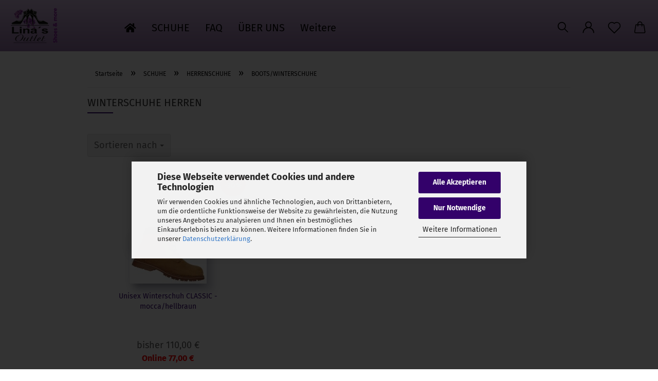

--- FILE ---
content_type: text/html; charset=utf-8
request_url: https://linasoutlet.com/schuhe/herrenschuhe/boots-winterschuhe-57/
body_size: 14782
content:
<!DOCTYPE html> <html xmlns="http://www.w3.org/1999/xhtml" dir="ltr" lang="de"> <head> <meta name="viewport" content="width=device-width, initial-scale=1, minimum-scale=1.0" /> <meta http-equiv="Content-Type" content="text/html; charset=utf-8" /> <meta name="language" content="de" /> <meta name='audience' content='Bergsteiger-Bergführer-Wanderer-Kletterer-Alpenverein-Bergrettung-freizeitsport-outdoor-mode' /> <meta name='author' content='Manfred P.' /> <meta name='copyright' content='Lina´s Outlet, Mühlbacher' /> <meta name='date' content='2015.09.14' /> <meta property='og:url' content='https://linasoutlet.com/schuhe/herrenschuhe/boots-winterschuhe-57/'/> <meta name='page-topic' content='Schuhe,Outdoor,Klettern,Wandern,Schlafsaecke' /> <meta name='page-type' content='onlineshop, Outlet' /> <meta name="description" content="Entdecken Sie stilvolle Winterschuhe für Herren in Lina's Outlet. Jetzt warme Boots und stilvolle Schuhe für Männer online finden!" /> <meta property="og:description" content="Trendige Herren Boots  ✓ Tolle Auswahl ✓ Kauf mit Klarna ✓ TOP Marken ✓ schnelle Lieferung ✓ Hier im Outlet sparen ✔" /> <meta property="og:image" content="https://linasoutlet.com/images/categories/og/" /> <meta property="og:title" content="BOOTS/WINTERSCHUHE für Herren" /> <meta property="og:type" content="product.group" /> <title>Winterschuhe für Herren entdecken</title> <base href="https://linasoutlet.com/" /> <link rel="apple-touch-icon" href="https://linasoutlet.com/images/logos/favicon.png" /> <link id="main-css" type="text/css" rel="stylesheet" href="public/theme/styles/system/main.min.css?bust=1769507111" /> <link rel="canonical" href="https://linasoutlet.com/schuhe/herrenschuhe/boots-winterschuhe-57/" /> <meta property="og:url" content="https://linasoutlet.com/schuhe/herrenschuhe/boots-winterschuhe-57/"> <script type="application/ld+json">
{
  "@context": "https://schema.org",
  "@graph": [
    {
      "@type": "WebSite",
      "@id": "https://linasoutlet.com/#website",
      "url": "https://linasoutlet.com/",
      "name": "LINA´S OUTLET",
      "inLanguage": "de",
      "potentialAction": {
        "@type": "SearchAction",
        "target": "https://linasoutlet.com/advanced_search_result.php?keywords={search_term_string}",
        "query-input": "required name=search_term_string"
      }
    },
    {
      "@type": "ShoeStore",
      "@id": "https://linasoutlet.com/#store",
      "name": "LINA´S OUTLET",
      "url": "https://linasoutlet.com/",
      "telephone": "+43 676 9284121",
      "email": "kontakt@linasoutlet.com",
      "address": {
        "@type": "PostalAddress",
        "streetAddress": "Griesweg 18",
        "postalCode": "6116",
        "addressLocality": "Weer",
        "addressCountry": "AT"
      },
      "priceRange": "€€"
    }
  ]
}
</script> <meta name="twitter:card" content="summary" /><meta name="twitter:title" content="BOOTS/WINTERSCHUHE für Herren ✔ " /><meta name="twitter:description" content="Trendige Herren Boots  ✓ Tolle Auswahl ✓ TOP Marken ✓ schnelle Lieferung ✓ Hier im Outlet sparen ✔" /></head> <body class="page-index-type-c57 page-index-type-gm_boosted_category page-index-type-cat page-index-type-cPath" data-gambio-namespace="https://linasoutlet.com/public/theme/javascripts/system" data-jse-namespace="https://linasoutlet.com/JSEngine/build" data-gambio-controller="initialize" data-gambio-widget="input_number responsive_image_loader transitions header image_maps modal history dropdown core_workarounds anchor" data-input_number-separator="," > <div id="outer-wrapper" > <header id="header" class="navbar"> <div class="inside"> <div class="row"> <div class="navbar-header"> <a class="navbar-brand" href="https://linasoutlet.com/" title="Schuh Outlet, günstige Bergschuhe Große Schuhmode zum kleinen Preis"> <img id="main-header-logo" class="img-responsive" src="https://linasoutlet.com/images/logos/logo-header-160-118_logo.png" alt="Schuh Outlet, günstige Bergschuhe Große Schuhmode zum kleinen Preis-Logo"> </a> <button type="button" class="navbar-toggle cart-icon" data-toggle="cart"> <svg width="24" xmlns="http://www.w3.org/2000/svg" viewBox="0 0 40 40"><defs><style>.cls-1{fill:none;}</style></defs><title>cart</title><g id="Ebene_2" data-name="Ebene 2"><g id="Ebene_1-2" data-name="Ebene 1"><path d="M31,13.66a1.08,1.08,0,0,0-1.07-1H26.08V11.28a6.31,6.31,0,0,0-12.62,0v1.36H9.27a1,1,0,0,0-1,1L5.21,32A3.8,3.8,0,0,0,9,35.8H30.19A3.8,3.8,0,0,0,34,31.94Zm-15.42-1V11.28a4.2,4.2,0,0,1,8.39,0v1.35Zm-1.06,5.59a1.05,1.05,0,0,0,1.06-1.06v-2.4H24v2.4a1.06,1.06,0,0,0,2.12,0v-2.4h2.84L31.86,32a1.68,1.68,0,0,1-1.67,1.68H9a1.67,1.67,0,0,1-1.68-1.61l2.94-17.31h3.19v2.4A1.06,1.06,0,0,0,14.51,18.22Z"/></g></g></svg> <span class="cart-products-count hidden">
            0
        </span> </button> </div> <div class="navbar-secondary hidden-xs"> <div id="topbar-container"> <div class="hidden-sm hidden-md hidden-lg top-mobile-search"> <div data-comfort_search-namespace="GXModules/Gambio/ComfortSearch/Shop/Javascript" data-comfort_search-controller="comfort_search_result" data-comfort_search_result-replaceSuggestionLayout="0"> <div class="navbar-search collapse"> <form role="search" action="advanced_search_result.php" method="get" data-gambio-widget="live_search"> <div class="navbar-search-input-group input-group"> <input type="text" id="search-field-input" name="keywords" placeholder="Suche..." class="form-control search-input" autocomplete="off" /> <button type="submit" aria-label="Suchen"> <img src="public/theme/images/svgs/search.svg" class="gx-search-input svg--inject" alt=""> </button> <label for="search-field-input" class="control-label sr-only">Suche...</label> </div> <input type="hidden" value="1" name="inc_subcat" /> <div class="search-result-container"></div> </form> </div> </div> </div> <div class=""> <nav class="navbar-inverse" data-gambio-widget="menu link_crypter" data-menu-switch-element-position="false" data-menu-events='{"desktop": ["click"], "mobile": ["click"]}' data-menu-ignore-class="dropdown-menu"> <ul class="nav navbar-nav"> <li class="navbar-topbar-item topbar-search hidden-xs"> <a aria-label="Suchen" href="#" title="Suchen"> <svg xmlns="http://www.w3.org/2000/svg" viewBox="0 0 40 40"> <g data-name="Ebene 2"> <g data-name="Ebene 1"> <rect class="cls-1" width="40" height="40"/> <path d="M33.34,31.74,25.49,23.9a10.73,10.73,0,1,0-1.59,1.59l7.84,7.85a.59.59,0,0,0,.8,0l.8-.8A.59.59,0,0,0,33.34,31.74ZM17.19,25.63a8.44,8.44,0,1,1,8.44-8.44A8.45,8.45,0,0,1,17.19,25.63Z"/> </g> </g> </svg> </a> <ul class="level_2 dropdown-menu"> <li class="search-dropdown"> <div data-comfort_search-namespace="GXModules/Gambio/ComfortSearch/Shop/Javascript" data-comfort_search-controller="comfort_search_result" data-comfort_search_result-replaceSuggestionLayout="0"> <div class="navbar-search collapse"> <form role="search" action="advanced_search_result.php" method="get" data-gambio-widget="live_search"> <div class="navbar-search-input-group input-group"> <input type="text" id="search-field-input" name="keywords" placeholder="Suche..." class="form-control search-input" autocomplete="off" /> <button type="submit" aria-label="Suchen"> <img src="public/theme/images/svgs/search.svg" class="gx-search-input svg--inject" alt=""> </button> <label for="search-field-input" class="control-label sr-only">Suche...</label> </div> <input type="hidden" value="1" name="inc_subcat" /> <div class="search-result-container"></div> </form> </div> </div> </li> </ul> </li> <li class="dropdown navbar-topbar-item first"> <a title="Anmeldung" href="/schuhe/herrenschuhe/boots-winterschuhe-57/#" class="dropdown-toggle" data-toggle-hover="dropdown" role="button" aria-label="Kundenlogin"> <span class="language-code hidden-xs"> <svg width="24" xmlns="http://www.w3.org/2000/svg" viewBox="0 0 40 40"><defs><style>.cls-1{fill:none;}</style></defs><title></title><g id="Ebene_2" data-name="Ebene 2"><g id="Ebene_1-2" data-name="Ebene 1"><path d="M30.21,24.43a15,15,0,0,0-5.68-3.56,8.64,8.64,0,1,0-9.78,0,15,15,0,0,0-5.68,3.56A14.87,14.87,0,0,0,4.7,35H7a12.61,12.61,0,0,1,25.22,0h2.34A14.88,14.88,0,0,0,30.21,24.43ZM19.64,20.06A6.31,6.31,0,1,1,26,13.75,6.31,6.31,0,0,1,19.64,20.06Z"/></g></g></svg> </span> <span class="visible-xs-inline"> <span class="fa fa-user-o"></span> </span> <span class="topbar-label">Kundenlogin</span> </a> <ul class="dropdown-menu dropdown-menu-login arrow-top"> <li class="arrow"></li> <li class="dropdown-header hidden-xs">Kundenlogin</li> <li> <form action="https://linasoutlet.com/login.php?action=process" method="post" class="form-horizontal"> <input type="hidden" name="return_url" value="https://linasoutlet.com/schuhe/herrenschuhe/boots-winterschuhe-57/"> <input type="hidden" name="return_url_hash" value="38aa8f50c33bb023bfade702f55fb5e2ba625744c35b356147bc986474c50ba8"> <div class="form-group"> <label for="box-login-dropdown-login-username" class="form-control sr-only">E-Mail</label> <input autocomplete="username" type="email" id="box-login-dropdown-login-username" class="form-control" placeholder="E-Mail" name="email_address" aria-label="E-Mail" oninput="this.setCustomValidity('')" oninvalid="this.setCustomValidity('Bitte geben Sie eine korrekte Emailadresse ein')" /> </div> <div class="form-group password-form-field" data-gambio-widget="show_password"> <label for="box-login-dropdown-login-password" class="form-control sr-only">Passwort</label> <input autocomplete="current-password" type="password" id="box-login-dropdown-login-password" class="form-control" placeholder="Passwort" name="password" /> <button class="btn show-password hidden" type="button"> <i class="fa fa-eye" aria-hidden="true"></i> <span class="sr-only">Toggle Password View</span> </button> </div> <div class="dropdown-footer row"> <input type="submit" class="btn btn-primary btn-block" value="Anmelden" /> <ul> <li> <a title="Konto erstellen" href="https://linasoutlet.com/shop.php?do=CreateRegistree">
												Konto erstellen
											</a> </li> <li> <a title="Passwort vergessen?" href="https://linasoutlet.com/password_double_opt.php">
												Passwort vergessen?
											</a> </li> </ul> </div> </form> </li> </ul> </li> <li class="navbar-topbar-item"> <a href="https://linasoutlet.com/wish_list.php" aria-label="Merkzettel" class="dropdown-toggle" title="Merkzettel anzeigen"> <span class="language-code hidden-xs"> <svg width="24" xmlns="http://www.w3.org/2000/svg" viewBox="0 0 40 40"><defs><style>.cls-1{fill:none;}</style></defs><title></title><g id="Ebene_2" data-name="Ebene 2"><g id="Ebene_1-2" data-name="Ebene 1"><path d="M19.19,36a1.16,1.16,0,0,0,1.62,0l12.7-12.61A10,10,0,0,0,20,8.7,10,10,0,0,0,6.5,23.42ZM8.12,10.91a7.6,7.6,0,0,1,5.49-2.26A7.46,7.46,0,0,1,19,10.88l0,0,.18.18a1.15,1.15,0,0,0,1.63,0l.18-.18A7.7,7.7,0,0,1,31.89,21.79L20,33.58,8.12,21.79A7.74,7.74,0,0,1,8.12,10.91Z"/></g></g></svg> </span> <span class="visible-xs-inline"> <span class="fa fa-heart-o"></span> </span> <span class="topbar-label">Merkzettel</span> </a> </li> <li class="dropdown navbar-topbar-item topbar-cart" data-gambio-widget="cart_dropdown"> <a title="Warenkorb" aria-label="Warenkorb" role="button" class="dropdown-toggle" href="/schuhe/herrenschuhe/boots-winterschuhe-57/#" data-toggle="cart" > <span class="cart-info-wrapper"> <svg width="24" xmlns="http://www.w3.org/2000/svg" viewBox="0 0 40 40"><defs><style>.cls-1{fill:none;}</style></defs><title></title><g id="Ebene_2" data-name="Ebene 2"><g id="Ebene_1-2" data-name="Ebene 1"><path d="M31,13.66a1.08,1.08,0,0,0-1.07-1H26.08V11.28a6.31,6.31,0,0,0-12.62,0v1.36H9.27a1,1,0,0,0-1,1L5.21,32A3.8,3.8,0,0,0,9,35.8H30.19A3.8,3.8,0,0,0,34,31.94Zm-15.42-1V11.28a4.2,4.2,0,0,1,8.39,0v1.35Zm-1.06,5.59a1.05,1.05,0,0,0,1.06-1.06v-2.4H24v2.4a1.06,1.06,0,0,0,2.12,0v-2.4h2.84L31.86,32a1.68,1.68,0,0,1-1.67,1.68H9a1.67,1.67,0,0,1-1.68-1.61l2.94-17.31h3.19v2.4A1.06,1.06,0,0,0,14.51,18.22Z"/></g></g></svg> <span class="topbar-label"> <br /> <span class="products">
									0,00 €
								</span> </span> <span class="cart-products-count edge hidden"> </span> </span> </a> </li> </ul> </nav> </div> </div> </div> </div> </div> <div id="offcanvas-cart-overlay"></div> <div id="offcanvas-cart-content"> <button aria-label="Warenkorb schließen" data-toggle="cart" class="offcanvas-cart-close c-hamburger c-hamburger--htx"> <span></span>
            Menü
        </button> <ul class="dropdown-menu arrow-top cart-dropdown cart-empty"> <li class="arrow"></li> <script>
            function ga4ViewCart() {
                console.log('GA4 is disabled');
            }
        </script> <li class="cart-dropdown-inside"> <div class="cart-empty">
							Sie haben noch keine Artikel in Ihrem Warenkorb.
						</div> </li> </ul> </div> <noscript> <div class="alert alert-danger noscript-notice" role="alert">
			JavaScript ist in Ihrem Browser deaktiviert. Aktivieren Sie JavaScript, um alle Funktionen des Shops nutzen und alle Inhalte sehen zu können.
		</div> </noscript> <div id="categories"> <div class="navbar-collapse collapse"> <nav class="navbar-default navbar-categories" data-gambio-widget="menu"> <ul class="level-1 nav navbar-nav"> <li><a href="index.php"><i class="fas fa-home hidden-xs"></i> <span class="hidden-sm hidden-md hidden-lg">Startseite</span></a></li> <li class="dropdown level-1-child" data-id="22"> <a class="dropdown-toggle" href="https://linasoutlet.com/schuhe/" title="SCHUHE">
                                                
                                                    SCHUHE
                                                
                                                                                            </a> <ul data-level="2" class="level-2 dropdown-menu dropdown-menu-child"> <li class="enter-category hidden-sm hidden-md hidden-lg show-more"> <a class="dropdown-toggle" href="https://linasoutlet.com/schuhe/" title="SCHUHE">
                                                                        
                                                                            SCHUHE anzeigen
                                                                        
                                                                    </a> </li> <li class="level-2-child"> <a href="https://linasoutlet.com/schuhe/berg-und-wanderschuhe/" title="BERGSCHUHE">
                                                                            BERGSCHUHE
                                                                        </a> </li> <li class="dropdown level-2-child"> <a href="https://linasoutlet.com/schuhe/Damenschuhe/" title="DAMENSCHUHE">
                                                                            DAMENSCHUHE
                                                                        </a> <ul data-level="3" class="level-3 dropdown-menu dropdown-menu-child"> <li class="enter-category"> <a href="https://linasoutlet.com/schuhe/Damenschuhe/" title="DAMENSCHUHE" class="dropdown-toggle">
                                                                                        DAMENSCHUHE anzeigen
                                                                                    </a> </li> <li class="level-3-child"> <a href="https://linasoutlet.com/schuhe/Damenschuhe/komfort-in-h-weite/" title="DAMENSCHUHE in WEITE H">
                                                                                                DAMENSCHUHE in WEITE H
                                                                                            </a> </li> <li class="level-3-child"> <a href="https://linasoutlet.com/schuhe/Damenschuhe/Halbschuhe/" title="HALBSCHUHE - SCHNÜRER">
                                                                                                HALBSCHUHE - SCHNÜRER
                                                                                            </a> </li> <li class="level-3-child"> <a href="https://linasoutlet.com/schuhe/Damenschuhe/High-Heels/" title="HIGH HEELS">
                                                                                                HIGH HEELS
                                                                                            </a> </li> <li class="level-3-child"> <a href="https://linasoutlet.com/schuhe/Damenschuhe/mokassins/" title="MOKASSINS">
                                                                                                MOKASSINS
                                                                                            </a> </li> <li class="level-3-child"> <a href="https://linasoutlet.com/schuhe/Damenschuhe/plateau/" title="PLATEAU Schuhe">
                                                                                                PLATEAU Schuhe
                                                                                            </a> </li> <li class="level-3-child"> <a href="https://linasoutlet.com/schuhe/Damenschuhe/pumps/" title="PUMPS">
                                                                                                PUMPS
                                                                                            </a> </li> <li class="level-3-child"> <a href="https://linasoutlet.com/schuhe/Damenschuhe/sandalen/" title="SANDALEN - PANTOFFEL">
                                                                                                SANDALEN - PANTOFFEL
                                                                                            </a> </li> <li class="level-3-child"> <a href="https://linasoutlet.com/schuhe/Damenschuhe/Schluepfer/" title="SCHLÜPFER - BALLERINAS">
                                                                                                SCHLÜPFER - BALLERINAS
                                                                                            </a> </li> <li class="level-3-child"> <a href="https://linasoutlet.com/schuhe/Damenschuhe/sneaker-plateau/" title="SNEAKER">
                                                                                                SNEAKER
                                                                                            </a> </li> <li class="level-3-child"> <a href="https://linasoutlet.com/schuhe/Damenschuhe/stiefel/" title="STIEFEL">
                                                                                                STIEFEL
                                                                                            </a> </li> <li class="level-3-child"> <a href="https://linasoutlet.com/schuhe/Damenschuhe/stiefeletten-fuer-die-modebewusste-frau/" title="STIEFELETTEN">
                                                                                                STIEFELETTEN
                                                                                            </a> </li> <li class="level-3-child"> <a href="https://linasoutlet.com/schuhe/Damenschuhe/boots-winterschuhe/" title="Winterboots">
                                                                                                Winterboots
                                                                                            </a> </li> </ul> </li> <li class="dropdown level-2-child"> <a href="https://linasoutlet.com/schuhe/herrenschuhe/" title="HERRENSCHUHE">
                                                                            HERRENSCHUHE
                                                                        </a> <ul data-level="3" class="level-3 dropdown-menu dropdown-menu-child"> <li class="enter-category"> <a href="https://linasoutlet.com/schuhe/herrenschuhe/" title="HERRENSCHUHE" class="dropdown-toggle">
                                                                                        HERRENSCHUHE anzeigen
                                                                                    </a> </li> <li class="level-3-child"> <a href="https://linasoutlet.com/schuhe/herrenschuhe/modische/" title="HALBSCHUHE">
                                                                                                HALBSCHUHE
                                                                                            </a> </li> <li class="level-3-child"> <a href="https://linasoutlet.com/schuhe/herrenschuhe/komfort-in-h-weite-18/" title="KOMFORT in H-WEITE">
                                                                                                KOMFORT in H-WEITE
                                                                                            </a> </li> <li class="level-3-child"> <a href="https://linasoutlet.com/schuhe/herrenschuhe/mokassins-schluepfer/" title="MOKASSINS - SCHLÜPFER">
                                                                                                MOKASSINS - SCHLÜPFER
                                                                                            </a> </li> <li class="level-3-child"> <a href="https://linasoutlet.com/schuhe/herrenschuhe/sneaker/" title="SNEAKER">
                                                                                                SNEAKER
                                                                                            </a> </li> <li class="level-3-child"> <a href="https://linasoutlet.com/schuhe/herrenschuhe/stiefel-58/" title="STIEFEL">
                                                                                                STIEFEL
                                                                                            </a> </li> <li class="level-3-child active"> <a href="https://linasoutlet.com/schuhe/herrenschuhe/boots-winterschuhe-57/" title="BOOTS/WINTERSCHUHE">
                                                                                                BOOTS/WINTERSCHUHE
                                                                                            </a> </li> </ul> </li> <li class="level-2-child"> <a href="https://linasoutlet.com/schuhe/trachtenschuhe/" title="TRACHTENSCHUHE">
                                                                            TRACHTENSCHUHE
                                                                        </a> </li> <li class="level-2-child"> <a href="https://linasoutlet.com/schuhe/boots-winterboots/" title="BOOTS/WINTERSCHUHE">
                                                                            BOOTS/WINTERSCHUHE
                                                                        </a> </li> <li class="level-2-child"> <a href="https://linasoutlet.com/schuhe/kletterschuhe/" title="KLETTERSCHUHE">
                                                                            KLETTERSCHUHE
                                                                        </a> </li> <li class="level-2-child"> <a href="https://linasoutlet.com/schuhe/outdoor-schuhe/" title="SPORTSCHUHE und OUTDOORSCHUHE">
                                                                            SPORTSCHUHE und OUTDOORSCHUHE
                                                                        </a> </li> <li class="level-2-child"> <a href="https://linasoutlet.com/schuhe/trekking-sandalen/" title="TREKKING SANDALEN">
                                                                            TREKKING SANDALEN
                                                                        </a> </li> <li class="level-2-child"> <a href="https://linasoutlet.com/schuhe/kinderschuhe/" title="KINDERSCHUHE">
                                                                            KINDERSCHUHE
                                                                        </a> </li> <li class="level-2-child"> <a href="https://linasoutlet.com/schuhe/wanderschuhe/" title="WANDERSCHUHE">
                                                                            WANDERSCHUHE
                                                                        </a> </li> <li class="level-2-child"> <a href="https://linasoutlet.com/schuhe/markenschuhe/" title="MARKENSCHUHE">
                                                                            MARKENSCHUHE
                                                                        </a> </li> <li class="level-2-child"> <a href="https://linasoutlet.com/schuhe/winterschuhe/" title="WINTERSCHUHE">
                                                                            WINTERSCHUHE
                                                                        </a> </li> <li class="enter-category hidden-more hidden-xs"> <a class="dropdown-toggle col-xs-6" href="https://linasoutlet.com/schuhe/" title="SCHUHE">SCHUHE anzeigen</a> <span class="close-menu-container col-xs-6"> <span class="close-flyout"><i class="fa fa-close"></i></span> </span> </li> </ul> </li> <li class="dropdown level-1-child" data-id="6"> <a class="dropdown-toggle" href="https://linasoutlet.com/Aktionen-sonderpreise-bergschuhe-trekkingschuhe-wanderschuhe-linasoutlet-lasportiva/" title="SCHNÄPPCHEN">
                                                
                                                    SCHNÄPPCHEN
                                                
                                                                                            </a> <ul data-level="2" class="level-2 dropdown-menu dropdown-menu-child"> <li class="enter-category hidden-sm hidden-md hidden-lg show-more"> <a class="dropdown-toggle" href="https://linasoutlet.com/Aktionen-sonderpreise-bergschuhe-trekkingschuhe-wanderschuhe-linasoutlet-lasportiva/" title="SCHNÄPPCHEN">
                                                                        
                                                                            SCHNÄPPCHEN anzeigen
                                                                        
                                                                    </a> </li> <li class="level-2-child"> <a href="https://linasoutlet.com/Aktionen-sonderpreise-bergschuhe-trekkingschuhe-wanderschuhe-linasoutlet-lasportiva/damen/" title="DAMEN Einzelpaare">
                                                                            DAMEN Einzelpaare
                                                                        </a> </li> <li class="level-2-child"> <a href="https://linasoutlet.com/Aktionen-sonderpreise-bergschuhe-trekkingschuhe-wanderschuhe-linasoutlet-lasportiva/herren/" title="HERREN EINZELPAARE">
                                                                            HERREN EINZELPAARE
                                                                        </a> </li> <li class="enter-category hidden-more hidden-xs"> <a class="dropdown-toggle col-xs-6" href="https://linasoutlet.com/Aktionen-sonderpreise-bergschuhe-trekkingschuhe-wanderschuhe-linasoutlet-lasportiva/" title="SCHNÄPPCHEN">SCHNÄPPCHEN anzeigen</a> <span class="close-menu-container col-xs-6"> <span class="close-flyout"><i class="fa fa-close"></i></span> </span> </li> </ul> </li> <li class="dropdown level-1-child" data-id="7"> <a class="dropdown-toggle" href="https://linasoutlet.com/hardware/" title="OUTDOOR">
                                                
                                                    OUTDOOR
                                                
                                                                                            </a> <ul data-level="2" class="level-2 dropdown-menu dropdown-menu-child"> <li class="enter-category hidden-sm hidden-md hidden-lg show-more"> <a class="dropdown-toggle" href="https://linasoutlet.com/hardware/" title="OUTDOOR">
                                                                        
                                                                            OUTDOOR anzeigen
                                                                        
                                                                    </a> </li> <li class="level-2-child"> <a href="https://linasoutlet.com/hardware/eispickel/" title="EISPICKEL">
                                                                            EISPICKEL
                                                                        </a> </li> <li class="level-2-child"> <a href="https://linasoutlet.com/hardware/steigeisen/" title="STEIGEISEN">
                                                                            STEIGEISEN
                                                                        </a> </li> <li class="level-2-child"> <a href="https://linasoutlet.com/hardware/helme/" title="HELME">
                                                                            HELME
                                                                        </a> </li> <li class="level-2-child"> <a href="https://linasoutlet.com/hardware/klettergurte/" title="KLETTERGURT">
                                                                            KLETTERGURT
                                                                        </a> </li> <li class="level-2-child"> <a href="https://linasoutlet.com/hardware/karabiner/" title="KARABINER">
                                                                            KARABINER
                                                                        </a> </li> <li class="level-2-child"> <a href="https://linasoutlet.com/hardware/schlafsaecke/" title="SCHLAFSÄCKE">
                                                                            SCHLAFSÄCKE
                                                                        </a> </li> <li class="level-2-child"> <a href="https://linasoutlet.com/hardware/bekleidung/" title="BEKLEIDUNG">
                                                                            BEKLEIDUNG
                                                                        </a> </li> <li class="enter-category hidden-more hidden-xs"> <a class="dropdown-toggle col-xs-6" href="https://linasoutlet.com/hardware/" title="OUTDOOR">OUTDOOR anzeigen</a> <span class="close-menu-container col-xs-6"> <span class="close-flyout"><i class="fa fa-close"></i></span> </span> </li> </ul> </li> <li class="level-1-child" data-id="8"> <a class="dropdown-toggle" href="https://linasoutlet.com/zubehoer/" title="ZUBEHÖR">
                                                
                                                    ZUBEHÖR
                                                
                                                                                            </a> </li> <li class="dropdown level-1-child" data-id="64"> <a class="dropdown-toggle" href="https://linasoutlet.com/pflege/" title="PFLEGE">
                                                
                                                    PFLEGE
                                                
                                                                                            </a> <ul data-level="2" class="level-2 dropdown-menu dropdown-menu-child"> <li class="enter-category hidden-sm hidden-md hidden-lg show-more"> <a class="dropdown-toggle" href="https://linasoutlet.com/pflege/" title="PFLEGE">
                                                                        
                                                                            PFLEGE anzeigen
                                                                        
                                                                    </a> </li> <li class="level-2-child"> <a href="https://linasoutlet.com/pflege/cremen/" title="CREMEN">
                                                                            CREMEN
                                                                        </a> </li> <li class="level-2-child"> <a href="https://linasoutlet.com/pflege/spray/" title="SPRAY">
                                                                            SPRAY
                                                                        </a> </li> <li class="level-2-child"> <a href="https://linasoutlet.com/pflege/buersten-und-zubehoer/" title="BÜRSTEN und ZUBEHÖR">
                                                                            BÜRSTEN und ZUBEHÖR
                                                                        </a> </li> <li class="level-2-child"> <a href="https://linasoutlet.com/pflege/einlagesohlen/" title="EINLAGESOHLEN">
                                                                            EINLAGESOHLEN
                                                                        </a> </li> <li class="enter-category hidden-more hidden-xs"> <a class="dropdown-toggle col-xs-6" href="https://linasoutlet.com/pflege/" title="PFLEGE">PFLEGE anzeigen</a> <span class="close-menu-container col-xs-6"> <span class="close-flyout"><i class="fa fa-close"></i></span> </span> </li> </ul> </li> <li class="level-1-child" data-id="23"> <a class="dropdown-toggle" href="https://linasoutlet.com/bauchtanz/" title="BAUCHTANZ">
                                                
                                                    BAUCHTANZ
                                                
                                                                                            </a> </li> <li class="level-1-child" data-id="105"> <a class="dropdown-toggle" href="https://linasoutlet.com/mystery-box/" title="Mystery BOX">
                                                
                                                    Mystery BOX
                                                
                                                                                            </a> </li> <li id="mainNavigation" class="custom custom-entries hidden-xs"> <a data-id="top_custom-0" href="https://linasoutlet.com/info/faq-fragen-und-antworten.html" title="FAQ ">
									FAQ 
							</a> <a data-id="top_custom-1" href="https://linasoutlet.com/info/ueber-uns.html" title="Über uns">
									Über uns
							</a> </li> <script id="mainNavigation-menu-template" type="text/mustache">
                
				    <li id="mainNavigation" class="custom custom-entries hidden-xs">
                        <a v-for="(item, index) in items" href="javascript:;" @click="goTo(item.content)">
                            {{item.title}}
                        </a>
                    </li>
                
            </script> <li class="dropdown custom topmenu-content visible-xs" data-id="top_custom-0"> <a class="dropdown-toggle" href="https://linasoutlet.com/info/faq-fragen-und-antworten.html" title="FAQ ">
								FAQ 
							</a> </li> <li class="dropdown custom topmenu-content visible-xs" data-id="top_custom-1"> <a class="dropdown-toggle" href="https://linasoutlet.com/info/ueber-uns.html" title="Über uns">
								Über uns
							</a> </li> <li class="dropdown dropdown-more" style="display: none"> <a class="dropdown-toggle" href="#" title="">
                                        Weitere
                                    </a> <ul class="level-2 dropdown-menu ignore-menu"></ul> </li> </ul> </nav> </div> </div> </header> <button id="meco-overlay-menu-toggle" aria-label="Warenkorb schließen" data-toggle="menu" class="c-hamburger c-hamburger--htx visible-xs-block"> <span></span> Menü
				</button> <div id="meco-overlay-menu"> <div class="meco-overlay-menu-search"> <div data-comfort_search-namespace="GXModules/Gambio/ComfortSearch/Shop/Javascript" data-comfort_search-controller="comfort_search_result" data-comfort_search_result-replaceSuggestionLayout="0"> <div class=" collapse"> <form role="search" action="advanced_search_result.php" method="get" data-gambio-widget="live_search"> <div class="- "> <input type="text" id="search-field-input-overlay" name="keywords" placeholder="Suche..." class="form-control search-input" autocomplete="off" /> <button type="submit" aria-label="Suchen"> <img src="public/theme/images/svgs/search.svg" class="gx-search-input svg--inject" alt=""> </button> <label for="search-field-input-overlay" class="control-label sr-only">Suche...</label> </div> <input type="hidden" value="1" name="inc_subcat" /> <div class="search-result-container"></div> </form> </div> </div> </div> </div> <div id="wrapper"> <div class="row"> <div id="main"> <div class="main-inside"> <script type="application/ld+json">{"@context":"https:\/\/schema.org","@type":"BreadcrumbList","itemListElement":[{"@type":"ListItem","position":1,"name":"Startseite","item":"https:\/\/linasoutlet.com\/"},{"@type":"ListItem","position":2,"name":"SCHUHE","item":"https:\/\/linasoutlet.com\/schuhe\/"},{"@type":"ListItem","position":3,"name":"HERRENSCHUHE","item":"https:\/\/linasoutlet.com\/schuhe\/herrenschuhe\/"},{"@type":"ListItem","position":4,"name":"BOOTS\/WINTERSCHUHE","item":"https:\/\/linasoutlet.com\/schuhe\/herrenschuhe\/boots-winterschuhe-57\/"}]}</script> <div id="breadcrumb_navi"> <span class="breadcrumbEntry"> <a href="https://linasoutlet.com/" class="headerNavigation" > <span aria-label="Startseite">Startseite</span> </a> </span> <span class="breadcrumbSeparator"> &raquo; </span> <span class="breadcrumbEntry"> <a href="https://linasoutlet.com/schuhe/" class="headerNavigation" > <span aria-label="SCHUHE">SCHUHE</span> </a> </span> <span class="breadcrumbSeparator"> &raquo; </span> <span class="breadcrumbEntry"> <a href="https://linasoutlet.com/schuhe/herrenschuhe/" class="headerNavigation" > <span aria-label="HERRENSCHUHE">HERRENSCHUHE</span> </a> </span> <span class="breadcrumbSeparator"> &raquo; </span> <span class="breadcrumbEntry"> <span aria-label="BOOTS/WINTERSCHUHE">BOOTS/WINTERSCHUHE</span> </span> </div> <div id="shop-top-banner"> </div> <div id="categories-below-breadcrumb_57" data-gx-content-zone="categories-below-breadcrumb_57" class="gx-content-zone"> </div> <div class="filter-selection-container hidden"> <p><strong>Aktueller Filter</strong></p> </div><h1>Winterschuhe Herren</h1> <div class="productlisting-filter-container" data-gambio-widget="product_listing_filter" data-product_listing_filter-target=".productlist-viewmode"> <form name="panel" action="/schuhe/herrenschuhe/boots-winterschuhe-57/" method="get" > <input type="hidden" name="view_mode" value="tiled" /> <div class="row"> <div class="col-xs-12 col-lg-6"> <div class="productlisting-filter-hiddens"> </div> <a href="#filterbox-container" class="btn btn-default filter-button js-open-modal hidden-sm hidden-md hidden-lg" data-modal-type="alert" data-modal-settings='{"title": "FILTER", "dialogClass": "box-filter"}' rel="nofollow"> <i class="fa fa-filter"></i> <span class="sr-only">FILTER</span> </a> <div class="btn-group dropdown custom-dropdown" data-dropdown-shorten="null"> <button type="button" role="combobox" class="btn btn-default dropdown-toggle" aria-label="Sortiere Artikel nach" aria-expanded="false" aria-haspopup="listbox" aria-controls="sort-listing-panel"> <span class="dropdown-name">
										Sortieren nach 
																			</span> <span class="caret"></span> </button> <ul id="sort-listing-panel" class="dropdown-menu"> <li><a data-rel="price_asc" href="/" rel="nofollow" role="button" aria-label="Preis aufsteigend" title="Preis aufsteigend">Preis aufsteigend</a> </li> <li><a data-rel="price_desc" href="/" rel="nofollow" role="button" aria-label="Preis absteigend" title="Preis absteigend">Preis absteigend</a></li> <li class="divider"></li> <li><a data-rel="name_asc" href="/" rel="nofollow" role="button" aria-label="Name aufsteigend" title="Name aufsteigend">Name aufsteigend</a> </li> <li><a data-rel="name_desc" href="/" rel="nofollow" role="button" aria-label="Name absteigend" title="Name absteigend">Name absteigend</a> </li> <li class="divider"></li> <li><a data-rel="date_asc" href="/" rel="nofollow" role="button" aria-label="Einstelldatum aufsteigend" title="Einstelldatum aufsteigend">Einstelldatum aufsteigend</a> </li> <li><a data-rel="date_desc" href="/" rel="nofollow" role="button" aria-label="Einstelldatum absteigend" title="Einstelldatum absteigend">Einstelldatum absteigend</a> </li> <li class="divider"></li> <li><a data-rel="shipping_asc" href="/" rel="nofollow" role="button" aria-label="Lieferzeit aufsteigend" title="Lieferzeit aufsteigend">Lieferzeit aufsteigend</a></li> <li><a data-rel="shipping_desc" href="/" rel="nofollow" role="button" aria-label="Lieferzeit absteigend" title="Lieferzeit absteigend">Lieferzeit absteigend</a></li> </ul> <label for="sort-listing-option-panel" class="form-control sr-only">Sortieren nach </label> <select id="sort-listing-option-panel" name="listing_sort" class="jsReload input-select"> <option value="" selected="selected">Sortieren nach </option> <option value="price_asc">Preis aufsteigend</option> <option value="price_desc">Preis absteigend</option> <option value="name_asc">Name aufsteigend</option> <option value="name_desc">Name absteigend</option> <option value="date_asc">Einstelldatum aufsteigend</option> <option value="date_desc">Einstelldatum absteigend</option> <option value="shipping_asc">Lieferzeit aufsteigend</option> <option value="shipping_desc">Lieferzeit absteigend</option> </select> </div> </div> </div> </form> </div> <div class="container-fluid" data-gambio-widget="product_hover" data-product_hover-scope=".productlist-viewmode-grid"> <div class="row product-filter-target productlist productlist-viewmode productlist-viewmode-grid" data-gambio-widget="cart_handler"> <div class="product-container has-gallery" data-index="productlist_437"> <form class="product-tile no-status-check"> <div class="inside"> <div class="content-container"> <div class="content-container-inner"> <figure class="image" id="productlist_437_img"> <span title="Unisex Winterschuh CLASSIC - mocca/hellbraun" class="product-hover-main-image product-image"> <a href="https://linasoutlet.com/unisex-winterschuh-classic-mocca.html"> <img src="images/product_images/thumbnail_images/hellbraun seite.jpg" alt="Unisex Winterschuh Classic mocca" loading="lazy"> </a> </span> <span class="manufacturer-logo"> <a href="index.php?manufacturers_id=6"> <img src="images/manufacturers/Lackner_Logo.jpg" title="Lackner" alt="Lackner" class="img-responsive" /> </a> </span> <div class="ribbons"> <div class="ribbon-special"> <span>-30%</span> </div> </div> </figure> <div class="title-description"> <div class="title"> <a href="https://linasoutlet.com/unisex-winterschuh-classic-mocca.html" title="Cooler Unisex-Winterschuh aus hochwertigem Nubukleder :heavy_check_mark:..." class="product-url ">
														Unisex Winterschuh CLASSIC - mocca/hellbraun
													</a> </div> <div class="description hidden-grid"> <img alt="" src="images/hellbraun seite.jpg" style="width: 133px; height: 100px;" /> auch in hellbraun lieferbar
														</div> <div class="shipping hidden visible-list"> <div class="shipping-info-short">
																			Lieferzeit:
																			
																																									
																																													<img src="images/icons/status/green.png" alt="ca. 3-4 Tage" title="ca. 3-4 Tage" />
																																												ca. 3-4 Tage
																					
																																							
																		</div> <a class="js-open-modal" data-modal-type="iframe" data-modal-settings='{"title": "Lieferzeit:"}' href="popup/Versand-und-Zahlungsbedingungen.html" title="Ausland abweichend" rel="nofollow">
																					(Ausland abweichend)
																				</a> <br /> <span class="products-details-weight-container"> </span> </div> </div> <div class="hidden-list rating-container"> <span title="Cooler Unisex-Winterschuh aus hochwertigem Nubukleder :heavy_check_mark:..."> <span class="rating-stars rating-stars--10" title="Bisher wurden keine Rezensionen zu diesem Produkt abgegeben"> <span class="gm-star"></span> <span class="gm-star"></span> <span class="gm-star"></span> <span class="gm-star"></span> <span class="gm-star"></span> <span class="rating-stars-mask"> <span class="rating-stars-inside"> <span class="gm-star"></span> <span class="gm-star"></span> <span class="gm-star"></span> <span class="gm-star"></span> <span class="gm-star"></span> </span> </span> </span> </span> </div> <div class="price-tax"> <div class="rating hidden-grid"> <span title="Cooler Unisex-Winterschuh aus hochwertigem Nubukleder :heavy_check_mark:..."> <span class="rating-stars rating-stars--10" title="Bisher wurden keine Rezensionen zu diesem Produkt abgegeben"> <span class="gm-star"></span> <span class="gm-star"></span> <span class="gm-star"></span> <span class="gm-star"></span> <span class="gm-star"></span> <span class="rating-stars-mask"> <span class="rating-stars-inside"> <span class="gm-star"></span> <span class="gm-star"></span> <span class="gm-star"></span> <span class="gm-star"></span> <span class="gm-star"></span> </span> </span> </span> </span> </div> <div class="price"> <span class="current-price-container" title="Cooler Unisex-Winterschuh aus hochwertigem Nubukleder :heavy_check_mark:..."> <span class="productOldPrice">bisher 110,00 €</span><br />Online 77,00 €
														
																																																								</span> </div> <div class="shipping hidden visible-flyover"> <div class="shipping-info-short">
																	Lieferzeit:
																	
																																					
																																									<img src="images/icons/status/green.png" alt="ca. 3-4 Tage" title="ca. 3-4 Tage" />
																																								ca. 3-4 Tage
																			
																																			
																</div> </div> <div class="additional-container"> </div> <div class="tax-shipping-hint hidden-grid"> <div class="tax"> zzgl. 
				<a class="gm_shipping_link lightbox_iframe" href="https://linasoutlet.com/popup/Versand-und-Zahlungsbedingungen.html" target="_self" rel="nofollow" data-modal-settings='{"title":"Versand", "sectionSelector": ".content_text", "bootstrapClass": "modal-lg"}'> <span style="text-decoration:underline">Versand</span> </a></div> </div> <div class="cart-error-msg alert alert-danger hidden hidden-grid" role="alert"></div> <div class="button-input hidden-grid" > <div class="row"> <div class="col-xs-12 col-lg-3 quantity-input" data-gambio-widget="input_number"> <input type="hidden" name="products_qty" value="1" /> </div> <div class="col-xs-12 col-lg-9"> <button class="btn btn-primary btn-buy btn-block pull-right js-btn-add-to-cart" type="submit" name="btn-add-to-cart" title="Zum Artikel">
																																									Zum Artikel
																																							</button> </div> </div> <input type="hidden" name="products_id" value="437" /> </div> </div> </div> </div> </div> </form> <ul class="gallery"> <li class="thumbnails" > <span class="align-helper"></span> <img class="img-responsive spinner" data-thumb-src="images/product_images/gallery_images/hellbraun seite.jpg" src="public/theme/images/loading.gif" loading="lazy" alt="Preview: Unisex Winterschuh CLASSIC - mocca/hellbraun" title="Preview: Unisex Winterschuh CLASSIC - mocca/hellbraun" /> </li> <li class="thumbnails" > <span class="align-helper"></span> <img class="img-responsive spinner" data-thumb-src="images/product_images/gallery_images/hellbraun innen.jpg" src="public/theme/images/loading.gif" loading="lazy" alt="Preview: Unisex Winterschuh Classic mocca" title="Preview: Unisex Winterschuh CLASSIC - mocca/hellbraun" /> </li> <li class="thumbnails" > <span class="align-helper"></span> <img class="img-responsive spinner" data-thumb-src="images/product_images/gallery_images/hellbraun oben.jpg" src="public/theme/images/loading.gif" loading="lazy" alt="Preview: Unisex Winterschuh CLASSIC - ansicht von oben mocca/hellbraun" title="Preview: Unisex Winterschuh CLASSIC - mocca/hellbraun" /> </li> <li class="thumbnails" > <span class="align-helper"></span> <img class="img-responsive spinner" data-thumb-src="images/product_images/gallery_images/Lackner_Classic_mocca_7814 (3).jpg" src="public/theme/images/loading.gif" loading="lazy" alt="Preview: Unisex Winterschuh Classic mocca" title="Preview: Unisex Winterschuh CLASSIC - mocca/hellbraun" /> </li> </ul> </div> </div> </div> <div class="pagination-info" data-wm_infinite_scroll-namespace="GXModules/Werbe-Markt/WMInfiniteScroll/Shop/assets/js"> </div> <div class="productlisting-filter-container" data-gambio-widget="product_listing_filter" data-product_listing_filter-target=".productlist-viewmode"> <form name="panel2" action="/schuhe/herrenschuhe/boots-winterschuhe-57/" method="get" > <input type="hidden" name="view_mode" value="tiled" /> <div class="row"> <div class="col-xs-12 col-lg-6"> <div class="productlisting-filter-hiddens"> </div> <a href="#filterbox-container" class="btn btn-default filter-button js-open-modal hidden-sm hidden-md hidden-lg" data-modal-type="alert" data-modal-settings='{"title": "FILTER", "dialogClass": "box-filter"}' rel="nofollow"> <i class="fa fa-filter"></i> <span class="sr-only">FILTER</span> </a> <div class="btn-group dropdown custom-dropdown" data-dropdown-shorten="null"> <button type="button" role="combobox" class="btn btn-default dropdown-toggle" aria-label="Sortiere Artikel nach" aria-expanded="false" aria-haspopup="listbox" aria-controls="sort-listing-panel2"> <span class="dropdown-name">
										Sortieren nach 
																			</span> <span class="caret"></span> </button> <ul id="sort-listing-panel2" class="dropdown-menu"> <li><a data-rel="price_asc" href="/" rel="nofollow" role="button" aria-label="Preis aufsteigend" title="Preis aufsteigend">Preis aufsteigend</a> </li> <li><a data-rel="price_desc" href="/" rel="nofollow" role="button" aria-label="Preis absteigend" title="Preis absteigend">Preis absteigend</a></li> <li class="divider"></li> <li><a data-rel="name_asc" href="/" rel="nofollow" role="button" aria-label="Name aufsteigend" title="Name aufsteigend">Name aufsteigend</a> </li> <li><a data-rel="name_desc" href="/" rel="nofollow" role="button" aria-label="Name absteigend" title="Name absteigend">Name absteigend</a> </li> <li class="divider"></li> <li><a data-rel="date_asc" href="/" rel="nofollow" role="button" aria-label="Einstelldatum aufsteigend" title="Einstelldatum aufsteigend">Einstelldatum aufsteigend</a> </li> <li><a data-rel="date_desc" href="/" rel="nofollow" role="button" aria-label="Einstelldatum absteigend" title="Einstelldatum absteigend">Einstelldatum absteigend</a> </li> <li class="divider"></li> <li><a data-rel="shipping_asc" href="/" rel="nofollow" role="button" aria-label="Lieferzeit aufsteigend" title="Lieferzeit aufsteigend">Lieferzeit aufsteigend</a></li> <li><a data-rel="shipping_desc" href="/" rel="nofollow" role="button" aria-label="Lieferzeit absteigend" title="Lieferzeit absteigend">Lieferzeit absteigend</a></li> </ul> <label for="sort-listing-option-panel2" class="form-control sr-only">Sortieren nach </label> <select id="sort-listing-option-panel2" name="listing_sort" class="jsReload input-select"> <option value="" selected="selected">Sortieren nach </option> <option value="price_asc">Preis aufsteigend</option> <option value="price_desc">Preis absteigend</option> <option value="name_asc">Name aufsteigend</option> <option value="name_desc">Name absteigend</option> <option value="date_asc">Einstelldatum aufsteigend</option> <option value="date_desc">Einstelldatum absteigend</option> <option value="shipping_asc">Lieferzeit aufsteigend</option> <option value="shipping_desc">Lieferzeit absteigend</option> </select> </div> </div> </div> </form> </div> <div class="categories-description-container categories-description-bottom-container"> <h2>Winterschuhe Herren: Stilvolle und Warme Fu&szlig;bekleidung bei Linasoutlet</h2> <p>
	Wenn die Temperaturen fallen und der Winter Einzug h&auml;lt, ist es unerl&auml;sslich, sich auf die kalte Jahreszeit vorzubereiten. Ein wesentlicher Bestandteil dieser Vorbereitung ist die Auswahl geeigneter Winterschuhe f&uuml;r Herren. Bei Linasoutlet bieten wir eine vielf&auml;ltige Auswahl an hochwertigen Winterschuhen f&uuml;r Herren, die nicht nur warm und funktional sind, sondern auch stilvoll und komfortabel.
</p> <h3>Praktische und stilvolle Winterschuhen f&uuml;r Herren</h3> <p>
	Winterschuhe f&uuml;r Herren sind mehr als nur ein Modeaccessoire &ndash; sie sind eine Notwendigkeit, um Ihre F&uuml;&szlig;e vor den widrigen Bedingungen des Winters zu sch&uuml;tzen. Ob Schnee, Eis, Regen oder K&auml;lte, unsere Winterschuhe f&uuml;r Herren Kollektion bietet eine breite Palette von Optionen, die daf&uuml;r sorgen, dass Ihre F&uuml;&szlig;e warm und trocken bleiben. Von isolierten Stiefeln bis hin zu wasserfesten Winterschuhe f&uuml;r Herren, unsere Auswahl bietet den Schutz, den Sie ben&ouml;tigen, ohne dabei auf Stil und Komfort verzichten zu m&uuml;ssen.
</p> <h2>Vielfalt und Stil in der Winterschuhe f&uuml;r Herren Kollektion</h2> <p>
	Unsere Winterschuhe f&uuml;r Herren Kollektion bei Linasoutlet zeichnet sich durch ihre Vielfalt aus. Egal, ob Sie auf der Suche nach klassischen Lederstiefeln f&uuml;r einen eleganten Look sind oder nach sportlichen Winterschuhe f&uuml;r Herren f&uuml;r Aktivit&auml;ten im Freien suchen, wir haben f&uuml;r jeden Geschmack und jede Gelegenheit das Passende. Unsere sorgf&auml;ltig kuratierte Kollektion umfasst verschiedene Stile, Farben und Designs, die es Ihnen erm&ouml;glichen, Ihren pers&ouml;nlichen Stil auch im Winter auszuleben.
</p> <h3>Komfort und Funktionalit&auml;t im Fokus mit unseren Winterschuhen f&uuml;r Herren</h3> <p>
	Neben Stil legen wir bei Linasoutlet gro&szlig;en Wert auf Komfort und Funktionalit&auml;t. Unsere Winterschuhe f&uuml;r Herren sind mit modernster Technologie ausgestattet, um sicherzustellen, dass Ihre F&uuml;&szlig;e warm und gesch&uuml;tzt bleiben, ohne Kompromisse bei der Bewegungsfreiheit einzugehen. Die rutschfesten Sohlen bieten optimalen Halt auf glatten Oberfl&auml;chen, w&auml;hrend die wasserabweisenden Materialien daf&uuml;r sorgen, dass Ihre F&uuml;&szlig;e trocken bleiben, egal welchen Herausforderungen Sie sich stellen.
</p> </div> <div id="categories-description-bottom_57" data-gx-content-zone="categories-description-bottom_57" class="gx-content-zone"> </div> </div> </div> <aside id="left"> <div id="gm_box_pos_1" class="gm_box_container"><div class="box box-login panel panel-default"> <div class="panel-heading">
									Kundenlogin
							</div> <div class="panel-body"> <form id="loginbox" action="https://linasoutlet.com/login.php?action=process" method="post"> <div class="form-group input-container"> <span class="input-container"> <label for="box-login-email_address" class="form-control sr-only">E-Mail-Adresse</label> <input autocomplete="username" type="email" placeholder="E-Mail-Adresse" name="email_address" id="box-login-email_address" class="form-control" oninput="this.setCustomValidity('')" oninvalid="this.setCustomValidity('')" /> </span> </div> <div class="form-group input-container"> <span class="input-container"> <div class="password-form-field" data-gambio-widget="show_password"> <label for="box-login-password" class="form-control sr-only">Passwort</label> <input autocomplete="current-password" type="password" placeholder="Passwort" name="password" id="box-login-password" class="form-control" /> <button class="btn show-password hidden" type="button"> <i class="fa fa-eye" aria-hidden="true"></i> <span class="sr-only">Toggle Password View</span> </button> </div> </span> </div> <button type="submit" class="btn btn-block btn-primary btn-sm" title="Anmelden">
					Anmelden
				</button> <ul class="box-login-links"> <li> <a title="Konto erstellen" href="https://linasoutlet.com/shop.php?do=CreateRegistree">Konto erstellen</a> </li> <li> <a title="Passwort vergessen?" href="https://linasoutlet.com/password_double_opt.php">Passwort vergessen?</a> </li> </ul> </form> </div> </div></div> <div id="gm_box_pos_2" class="gm_box_container"><div class="box box-categories panel panel-default"> <nav class="navbar-categories-left"> <span class="heading">Kategorien</span> <ul class="nav"> <li id="menu_cat_id_19" class="category-first " > <a href="https://linasoutlet.com/schuhe/herrenschuhe/modische/" class="" title="Klassische & moderne Halbschuhe für Herren zu Outlet-Preisen. Für Büro und...">
													
																											
													
													
														HALBSCHUHE
													
											
													
																											
												</a> </li> <li id="menu_cat_id_18" class=" " > <a href="https://linasoutlet.com/schuhe/herrenschuhe/komfort-in-h-weite-18/" class="" title="Entdecken Sie Herrenschuhe in Weite H für ein angenehmes und bequemes...">
													
																											
													
													
														KOMFORT in H-WEITE
													
											
													
																											
												</a> </li> <li id="menu_cat_id_44" class=" " > <a href="https://linasoutlet.com/schuhe/herrenschuhe/mokassins-schluepfer/" class="" title="Bequeme Mokassins für Herren in tollen Designs zu Outlet Preisen. Entdecken...">
													
																											
													
													
														MOKASSINS - SCHLÜPFER
													
											
													
																											
												</a> </li> <li id="menu_cat_id_43" class=" " > <a href="https://linasoutlet.com/schuhe/herrenschuhe/sneaker/" class="" title="Stylische Herren Sneaker als die perfekten Begleiter für sportliche Outfits....">
													
																											
													
													
														SNEAKER
													
											
													
																											
												</a> </li> <li id="menu_cat_id_58" class=" " > <a href="https://linasoutlet.com/schuhe/herrenschuhe/stiefel-58/" class="" title="Robuste Stiefel für Herren die durch Abenteuer und Alltag gehen. Entdecken...">
													
																											
													
													
														STIEFEL
													
											
													
																											
												</a> </li> <li id="menu_cat_id_57" class="category-last active" > <a href="https://linasoutlet.com/schuhe/herrenschuhe/boots-winterschuhe-57/" class="" title="Entdecken Sie stilvolle Winterschuhe für Herren in Lina's Outlet. Jetzt warme...">
													
																											
													
													
														BOOTS/WINTERSCHUHE
													
											
													
																											
												</a> </li> </ul> </nav> </div></div> <div id="gm_box_pos_3" class="gm_box_container"><div class="box box-filter panel panel-default"> <div class="panel-heading">
									Filter
							</div> <div class="panel-body"> <div id="filterbox-container"> <form name="search_filter" method="get" action="schuhe/herrenschuhe/boots-winterschuhe-57/" data-gambio-widget="filter" data-gambio-_widget="filter" > <div class="filter-box-form-wrapper"> <input type="hidden" name="feature_categories_id" value="57" /> <input type="hidden" name="filter_categories_id" value="57" /> <div class=" hidden"> <fieldset> <legend class="sr-only" aria-label="Größe (UK)">Größe (UK)</legend> <div class="form-group"> <label class="control-label option-heading" for="filter_fv_id[4][]">
			Größe (UK)
		</label> <select class="form-control" id="filter_fv_id[4][]" name="filter_fv_id[4][]"> <option value="">-</option> </select> </div> </fieldset> <input type="hidden" name="value_conjunction[4]" value="1" /> </div> <div class=""> <fieldset> <legend class="sr-only" aria-label="Größe (D)">Größe (D)</legend> <div class="form-group"> <label class="control-label option-heading" for="filter_fv_id[6][]">
			Größe (D)
		</label> <select class="form-control" id="filter_fv_id[6][]" name="filter_fv_id[6][]"> <option value="">-</option> <option value="128" >
		39
		</option> <option value="130" >
		40
		</option> <option value="132" >
		41
		</option> <option value="136" >
		43
		</option> <option value="142" >
		46
		</option> <option value="144" >
		47
		</option> </select> </div> </fieldset> <input type="hidden" name="value_conjunction[6]" value="1" /> </div> <div class=""> <fieldset> <legend class="sr-only" aria-label="Farbe">Farbe</legend> <div class="form-group"> <label class="control-label option-heading" for="filter_fv_id[5][]">
			Farbe
		</label> <select class="form-control" id="filter_fv_id[5][]" name="filter_fv_id[5][]"> <option value="">-</option> <option value="73" >
		sand
		</option> </select> </div> </fieldset> <input type="hidden" name="value_conjunction[5]" value="1" /> </div> <fieldset class="form-horizontal"> <legend class="sr-only" aria-label="Preis">Preis</legend> <label class="control-label option-heading" for="filter_price_min" aria-label="Preis von">
								Preis
							</label> <label class="form-control sr-only" for="filter_price_max" aria-label="Preis bis" >Preis bis</label> <div class="input-group filter-price"> <span class="input-group-addon" for="filter_price_max">-</span> <input type="text" class="form-control" id="filter_price_max" name="filter_price_max" placeholder="bis" value="" /> <span class="hidden input-group-addon">EUR</span> </div> </fieldset> <div class="form-group"> <button class="btn btn-primary btn-block" type="submit" title="Filtern">
						Filtern
					</button> <button class="btn btn-default btn-block" type="reset" title="Zurücksetzen">
						Zurücksetzen
					</button> </div> <input type="hidden" name="filter_url" value="schuhe/herrenschuhe/boots-winterschuhe-57/" /> <input type="hidden" name="cPath" value="22_16_57" /> </div> <div class="preloader"></div> <div class="preloader-message"> <span>Fehler beim Abrufen der verfügbaren Filterwerte!</span> </div> </form> </div> </div> </div></div> <div id="gm_box_pos_5" class="gm_box_container"><div class="box box-bestsellers panel panel-default"> <div class="panel-heading">
									Bestseller
							</div> <div class="panel-body"> <ol> <li class="row"> <a href="https://linasoutlet.com/unisex-winterschuh-classic-mocca.html" title="Cooler Unisex-Winterschuh aus hochwertigem Nubukleder :heavy_check_mark:..."> <span class="col-xs-4"> <span class="img-thumbnail"> <span class="align-helper"></span> <img src="images/product_images/thumbnail_images/hellbraun seite.jpg" class="img-responsive" alt="Unisex Winterschuh CLASSIC - mocca/hellbraun" loading="lazy" /> </span> </span> <span class="col-xs-8"> <span class="">Unisex Winterschuh CLASSIC - mocca/hellbraun</span> <br /> <span class="price"> <span class="productOldPrice">bisher 110,00 €</span><br />Online 77,00 €
														
																													
													
												</span> </span> </a> </li> </ol> </div> </div></div> </aside> <aside id="right"> </aside> </div> </div> <footer id="footer"> <div class="inside"> <div id="footer-columns" data-gx-content-zone="footer-columns" class="gx-content-zone"> <style>
	#textbox-6sxr9rujf {
		background: rgba(255, 255, 255, 0);
		border-top-width: 0px;
		border-right-width: 0px;
		border-bottom-width: 0px;
		border-left-width: 0px;
		border-style: none;
		border-color: red;
	}

	#column-id-bayiucgac {
		background: rgba(255, 255, 255, 0);
		border-top-width: 0px;
		border-right-width: 0px;
		border-bottom-width: 0px;
		border-left-width: 0px;
		border-style: none;
		border-color: red;
	}

	#column-id-uhpmr44nd {
		background: rgba(255, 255, 255, 0);
		border-top-width: 0px;
		border-right-width: 0px;
		border-bottom-width: 0px;
		border-left-width: 0px;
		border-style: none;
		border-color: red;
	}

	#textbox-s23d1dnld {
		background: rgba(255, 255, 255, 0);
		border-top-width: 0px;
		border-right-width: 0px;
		border-bottom-width: 0px;
		border-left-width: 0px;
		border-style: none;
		border-color: red;
	}

	#column-id-n2dh50pj0 {
		background: rgba(255, 255, 255, 0);
		border-top-width: 0px;
		border-right-width: 0px;
		border-bottom-width: 0px;
		border-left-width: 0px;
		border-style: none;
		border-color: red;
	}

	#separatoro6gaq2oo9-f4yow {
		margin: 40px 0px 0px 0px;
		border-top-width: 1px;
		border-right-width: 0px;
		border-bottom-width: 0px;
		border-left-width: 0px;
		border-style: none;
		border-color: #888888;
	}

	#textbox-2cwm60j51 {
		background: rgba(255, 255, 255, 0);
		border-top-width: 0px;
		border-right-width: 0px;
		border-bottom-width: 0px;
		border-left-width: 0px;
		border-style: none;
		border-color: red;
	}

	#column-id-9scu58gdn {
		background: rgba(255, 255, 255, 0);
		border-top-width: 0px;
		border-right-width: 0px;
		border-bottom-width: 0px;
		border-left-width: 0px;
		border-style: none;
		border-color: red;
	}

	#column-id-h6jzu5leg {
		background: rgba(255, 255, 255, 0);
		border-top-width: 0px;
		border-right-width: 0px;
		border-bottom-width: 0px;
		border-left-width: 0px;
		border-style: none;
		border-color: red;
	}
</style> <div id="textbox-6sxr9rujf" class="row textbox-ii01nmhyh"> <div class="container-fluid"> <div class="gx-content-zone-row"> <div id="column-id-bayiucgac" class="gx-content-zone-col  col-md-6"> <div class="widget-content"> <div id="code3v96fhnjc" class=""> <ul class="nav"> <li class="head"><i class="fas fa-envelope"></i> Der Newsletter</li> </ul> <form action="newsletter.php" method="post"> <div class="row"> <div class="col-xs-12 col-md-8 col-lg-8"> <p>Abonnieren Sie unseren kostenlosen Newsletter und verpassen keine Produkt-Neuigkeit oder Aktion mehr.</p> <p>Das Abo kann jederzeit durch Austragen der E-Mail-Adresse beendet werden.</p> </div> <div class="col-xs-12 col-md-4 col-lg-4"> <div class="form-group"> <input class="btn btn-primary btn-block" type="submit" value="Jetzt anmelden"> </div> </div> </div> </form> </div> </div> </div> <div id="column-id-uhpmr44nd" class="gx-content-zone-col  col-md-6"> <div class="widget-content"> <div id="coder89zdnxub" class="pdnbtn"> <ul class="nav"> <li class="head"><i class="fas fa-money-check"></i> Sicher bezahlen</li> </ul> <img alt="Logo Vorkasse" border="0" height="55" src="images/text-vorkasse.png" width="90" /> <img alt="Logo Überweisung" border="0" height="55" src="images/text-ueberweisung_171.png" width="90" /> <ul class="nav"> <li class="head"><i class="fas fa-box"></i> Versand</li> </ul> <img alt="Logo Post AT" border="0" height="55" src="images/post-austria_171.png" width="90" /> <img alt="Logo Hermes" border="0" height="55" src="images/hermes_171.png" width="90" /> </div> </div> </div> </div> </div> </div> <div id="textbox-s23d1dnld" class="row textbox-9vmquh1an"> <div class="container-fluid"> <div class="gx-content-zone-row"> <div id="column-id-n2dh50pj0" class="gx-content-zone-col  col-md-12"> <div class="widget-content"><div class='separator-widget' id="separatoro6gaq2oo9-f4yow"></div> </div> </div> </div> </div> </div> <div id="textbox-2cwm60j51" class="row textbox-m95vegu29"> <div class="container-fluid"> <div class="gx-content-zone-row"> <div id="column-id-9scu58gdn" class="gx-content-zone-col  col-md-6"> <div class="widget-content"> <div id="codemjrui8orp" class=""> <ul class="nav"> <li class="head"><i class="fas fa-info-circle"></i> Informationen</li> <li><a href="shop_content.php?coID=3889895">Widerrufsrecht & Muster-Widerrufsformular</a></li> <li><a href="shop_content.php?coID=3889891">Versand- und Zahlung</a></li> <li><a href="shop_content.php?coID=3300002">Liefer- und Versandkosten</a></li> <li><a href="shop_content.php?coID=3">AGB</a></li> <li><a href="shop_content.php?coID=2">Privatsphäre und Datenschutz</a></li> <li><a href="shop_content.php?coID=4">Impressum</a></li> </ul> </div> </div> </div> <div id="column-id-h6jzu5leg" class="gx-content-zone-col  col-md-6"> <div class="widget-content"> <div id="codeq9vycffn3" class=""> <ul class="nav"> <li class="head"><i class="fas fa-question-circle"></i> Hilfe &amp; Kontakt</li> </ul> <h4>Tel:&nbsp;0676-9284121</h4> <ul class="nav"> <li>Telefonische Unterst&uuml;tzung und Beratung unter:</li> <li><a href="shop_content.php?coID=14">Callback Service </a></li> <li><a href="wish_list.php">Merkzettel</a></li> <li><a href="shop_content.php?coID=7">Kontaktformular</a></li> </ul> </div> </div> </div> </div> </div> </div> </div> </div> <div class="footer-bottom"><a  </a> by Lina´s OUTLET; 2026 Gambio Themes <a href="https://xycons.de" target="_blank"> Xycons</a><br /> <a href="javascript:;" trigger-cookie-consent-panel="">Cookie Einstellungen</a><br /> </div> </footer> </div> <a class="pageup" data-gambio-widget="pageup" title="Nach oben" href="#" aria-label="Pageupbutton"> </a> <div class="layer" style="display: none;"> <div id="magnific_wrapper"> <div class="modal-dialog"> <div class="modal-content">
						{{#title}}
						<div class="modal-header"> <span class="modal-title">{{title}}</span> </div>
						{{/title}}
		
						<div class="modal-body">
							{{{items.src}}}
						</div>
		
						{{#showButtons}}
						<div class="modal-footer">
							{{#buttons}}
							<button type="button" id="button_{{index}}_{{uid}}" data-index="{{index}}" class="btn {{class}}" >{{name}}</button>
							{{/buttons}}
						</div>
						{{/showButtons}}
					</div> </div> </div> <div id="modal_prompt"> <div>
					{{#content}}
					<div class="icon">&nbsp;</div> <p>{{.}}</p>
					{{/content}}
					<form name="prompt" action="#"> <label for="modal-form-field" class="control-label sr-only">Modal form field</label> <input type="text" id="modal-form-field" name="input" value="{{value}}" autocomplete="off" /> </form> </div> </div> <div id="modal_alert"> <div class="white-popup">
					{{#content}}
					<div class="icon">&nbsp;</div> <p>{{{.}}}</p>
					{{/content}}
				</div> </div> </div> <input type='hidden' id='page_namespace' value='CAT'/><script src="public/theme/javascripts/system/init-de.min.js?bust=850a4894133fffa6eb18cb02d3b1d393" data-page-token="38cbede4da46b10af88eb1f1334be0b2" id="init-js"></script> <script src="public/theme/javascripts/system/Build/cat.js?bust=850a4894133fffa6eb18cb02d3b1d393"></script> <script src='GXModules/Gambio/Widgets/Build/Map/Shop/Javascript/MapWidget.min.js'></script> <script>
(function () {
  var links = document.querySelectorAll('nav.breadcrumb a, .breadcrumb a, .breadcrumbs a');
  if (!links || links.length === 0) return;

  var list = [], pos = 1, base = window.location.origin;
  Array.prototype.forEach.call(links, function (a) {
    var href = a.getAttribute('href'); if (!href) return;
    var url = href.match(/^https?:\/\//) ? href : (href.charAt(0) === '/' ? base + href : base + '/' + href);
    list.push({
      "@type": "ListItem",
      "position": pos++,
      "name": (a.textContent || '').trim(),
      "item": url.split('#')[0]
    });
  });
  if (list.length < 2) return;

  var data = { "@context": "https://schema.org", "@type": "BreadcrumbList", "itemListElement": list };
  var s = document.createElement('script');
  s.type = 'application/ld+json';
  s.text = JSON.stringify(data);
  document.head.appendChild(s);
})();
</script> <script async="" src="https://js.klarna.com/web-sdk/v1/klarna.js" data-client-id="<client_id>"></script> <script id="oil-configuration" type="application/configuration">
			{
			  "config_version": 1,
			  "advanced_settings": true,
			  "timeout": 0,
			  "iabVendorListUrl": "https://linasoutlet.com/shop.php?do=CookieConsentPanelVendorListAjax/List",
			  "only_essentials_button_status": true,
			  "locale": {
				"localeId": "deDE_01",
				"version": 1,
				"texts": {
				  "label_intro_heading": "Diese Webseite verwendet Cookies und andere Technologien",
				  "label_intro": "Wir verwenden Cookies und ähnliche Technologien, auch von Drittanbietern, um die ordentliche Funktionsweise der Website zu gewährleisten, die Nutzung unseres Angebotes zu analysieren und Ihnen ein bestmögliches Einkaufserlebnis bieten zu können. Weitere Informationen finden Sie in unserer <a href='shop_content.php?coID=2'>Datenschutzerklärung</a>.",
				  "label_button_yes": "Speichern",
				  "label_button_yes_all": "Alle Akzeptieren",
				  "label_button_only_essentials": "Nur Notwendige",
				  "label_button_advanced_settings": "Weitere Informationen",
				  "label_cpc_heading": "Cookie Einstellungen",
				  "label_cpc_activate_all": "Alle aktivieren",
				  "label_cpc_deactivate_all": "Alle deaktivieren",
				  "label_nocookie_head": "Keine Cookies erlaubt.",
				  "label_nocookie_text": "Bitte aktivieren Sie Cookies in den Einstellungen Ihres Browsers."
				}
			  }
			}

		</script> <script src="GXModules/Gambio/CookieConsentPanel/Shop/Javascript/oil.js"></script> <script>!function(e){var n={};function t(o){if(n[o])return n[o].exports;var r=n[o]={i:o,l:!1,exports:{}};return e[o].call(r.exports,r,r.exports,t),r.l=!0,r.exports}t.m=e,t.c=n,t.d=function(e,n,o){t.o(e,n)||Object.defineProperty(e,n,{configurable:!1,enumerable:!0,get:o})},t.r=function(e){Object.defineProperty(e,"__esModule",{value:!0})},t.n=function(e){var n=e&&e.__esModule?function(){return e.default}:function(){return e};return t.d(n,"a",n),n},t.o=function(e,n){return Object.prototype.hasOwnProperty.call(e,n)},t.p="/",t(t.s=115)}({115:function(e,n,t){"use strict";!function(e,n){e.__cmp||(e.__cmp=function(){function t(e){if(e){var t=!0,r=n.querySelector('script[type="application/configuration"]#oil-configuration');if(null!==r&&r.text)try{var a=JSON.parse(r.text);a&&a.hasOwnProperty("gdpr_applies_globally")&&(t=a.gdpr_applies_globally)}catch(e){}e({gdprAppliesGlobally:t,cmpLoaded:o()},!0)}}function o(){return!(!e.AS_OIL||!e.AS_OIL.commandCollectionExecutor)}var r=[],a=function(n,a,c){if("ping"===n)t(c);else{var i={command:n,parameter:a,callback:c};r.push(i),o()&&e.AS_OIL.commandCollectionExecutor(i)}};return a.commandCollection=r,a.receiveMessage=function(n){var a=n&&n.data&&n.data.__cmpCall;if(a)if("ping"===a.command)t(function(e,t){var o={__cmpReturn:{returnValue:e,success:t,callId:a.callId}};n.source.postMessage(o,n.origin)});else{var c={callId:a.callId,command:a.command,parameter:a.parameter,event:n};r.push(c),o()&&e.AS_OIL.commandCollectionExecutor(c)}},function(n){(e.attachEvent||e.addEventListener)("message",function(e){n.receiveMessage(e)},!1)}(a),function e(){if(!(n.getElementsByName("__cmpLocator").length>0))if(n.body){var t=n.createElement("iframe");t.style.display="none",t.name="__cmpLocator",n.body.appendChild(t)}else setTimeout(e,5)}(),a}())}(window,document)}});</script> <script src="GXModules/Gambio/CookieConsentPanel/Shop/Javascript/GxCookieConsent.js"></script> <script>
            function dispatchGTagEvent(name, data) {
                console.log('GA4 is disabled');
            }
        </script> </body> </html>

--- FILE ---
content_type: application/javascript
request_url: https://linasoutlet.com/GXModules/Gambio/CookieConsentPanel/Shop/Javascript/GxCookieConsent.js
body_size: 359
content:
!function(){let e=window.addEventListener?"addEventListener":"attachEvent",n="attachEvent"===e?"onmessage":"message";(0,window[e])(n,function(e){let n=function(n){return-1!==JSON.stringify(e.data).indexOf(n)},t=function(e){let n=new Date;n.setMonth(n.getMonth()+1);let t="GXConsents="+JSON.stringify(e)+";";t+="expires="+n.toUTCString()+";",t+="path=/;SameSite=Lax;",document.cookie=t};e&&e.data&&(n("oil_optin_done")||n("oil_has_optedin"))&&__cmp("getVendorConsents",[8,12,28],t)},!1),$(document).on("click","[trigger-cookie-consent-panel]",function(){window.AS_OIL.showPreferenceCenter(),$(".as-oil.light").length||$("body").append($("<div/>").addClass("as-oil light").append($("<div/>").attr("id","oil-preference-center").addClass("as-oil-content-overlay cpc-dynamic-panel")))})}();